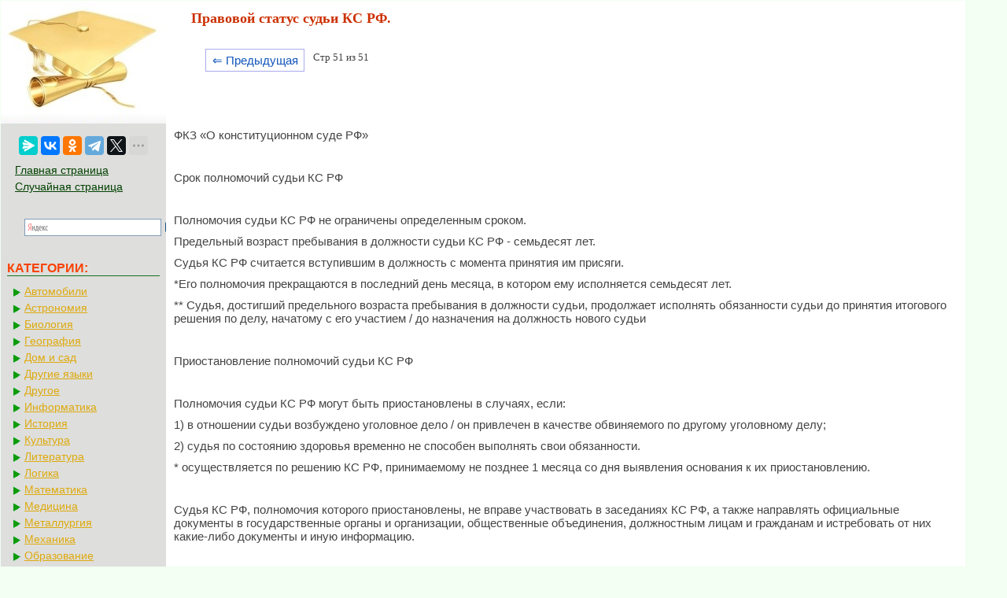

--- FILE ---
content_type: text/html; charset=cp1251
request_url: https://mylektsii.su/1-519.html
body_size: 5315
content:


<!DOCTYPE html>
<html>
<head>
<meta http-equiv="Content-Type" content="text/html; charset=windows-1251" />
<meta name="viewport" content="width=device-width, initial-scale=1">
<title>Правовой статус судьи КС РФ.</title>
<link rel="icon" href="/icon.ico" type="image/x-icon">
<link rel="shortcut icon" href="/icon.ico" type="image/x-icon">
<link href="style.css" rel="stylesheet" type="text/css">

  <!-- Yandex.RTB -->
<script>window.yaContextCb=window.yaContextCb||[]</script>


</head>

<style>
.pagelink {  margin-left: 10px; font-size:9.5pt; }
@media (min-width: 1024px){
    .pagelink{
        margin-left: 50px;
    }
}
   
.pagelink a {
    text-decoration: none;
	background:#fff;
	border: solid 1px #AAE;
	color: #15B;
	text-align:center;
}

.pagelink a, .pagelink span {
    display: block;
    float: left;
    padding: 0.3em 0.5em;
    margin-right: 5px;
	margin-bottom: 5px;
	min-width:1em;
	text-align:center;
}

.pagelink .current {
    color: #F00;
	font-weight:bold;
}

.pagelink .current.prev, .pagelink .current.next{
	color:#999;
	border-color:#999;
	border: solid 1px #AAE;
	background:#fff;
}


#rekfix{
	position: fixed;
}

</style>

<body>



<table width="96%" border="0" cellpadding="0" cellspacing="0" class="tableindex">
  <tr>
    <td width="210" valign="top" class="leftblock">
	<a href="/"><img src="/img/logo.jpg" align="top" alt="Студопедия"></a>
	
<br><br>	<center>
	<script src="https://yastatic.net/share2/share.js"></script>
<div class="ya-share2" data-curtain data-limit="5" data-services="messenger,vkontakte,odnoklassniki,telegram,twitter,moimir,linkedin,lj"></div>
	</center>
	
	<p>

	<a href="/" class='lefts'>Главная страница</a>
	<a href="/random.php" class='lefts'>Случайная страница</a>
<center>
<div class="ya-site-form ya-site-form_inited_no" onclick="return {'action':'https://mylektsii.su/ser.php','arrow':false,'bg':'transparent','fontsize':16,'fg':'#000000','language':'ru','logo':'rb','publicname':'љоиск по сайту','suggest':true,'target':'_self','tld':'ru','type':3,'usebigdictionary':true,'searchid':2282336,'input_fg':'#000000','input_bg':'#ffffff','input_fontStyle':'normal','input_fontWeight':'normal','input_placeholder':null,'input_placeholderColor':'#000000','input_borderColor':'#7f9db9'}"><form action="https://yandex.ru/search/site/" method="get" target="_self" accept-charset="utf-8"><input type="hidden" name="searchid" value="2282336"/><input type="hidden" name="l10n" value="ru"/><input type="hidden" name="reqenc" value=""/><input type="search" name="text" value=""/><input type="submit" value="Ќайти"/></form></div><style type="text/css">.ya-page_js_yes .ya-site-form_inited_no { display: none; }</style><script type="text/javascript">(function(w,d,c){var s=d.createElement('script'),h=d.getElementsByTagName('script')[0],e=d.documentElement;if((' '+e.className+' ').indexOf(' ya-page_js_yes ')===-1){e.className+=' ya-page_js_yes';}s.type='text/javascript';s.async=true;s.charset='utf-8';s.src=(d.location.protocol==='https:'?'https:':'http:')+'//site.yandex.net/v2.0/js/all.js';h.parentNode.insertBefore(s,h);(w[c]||(w[c]=[])).push(function(){Ya.Site.Form.init()})})(window,document,'yandex_site_callbacks');</script>
</center>
</p>

<p class="leftc">КАТЕГОРИИ:</p>
<p>
	
	
	<a href='/Avto/' class='al'>Автомобили</a><a href='/Astronomia/' class='al'>Астрономия</a><a href='/Biologiya/' class='al'>Биология</a><a href='/Geografiya/' class='al'>География</a><a href='/Dom/' class='al'>Дом и сад</a><a href='/Inostrannie-yaziki/' class='al'>Другие языки</a><a href='/Drugoe/' class='al'>Другое</a><a href='/Informatika/' class='al'>Информатика</a><a href='/Istoriya/' class='al'>История</a><a href='/Kultura/' class='al'>Культура</a><a href='/Literatura/' class='al'>Литература</a><a href='/Logika/' class='al'>Логика</a><a href='/Matematika/' class='al'>Математика</a><a href='/Meditsina/' class='al'>Медицина</a><a href='/Metallyrgia/' class='al'>Металлургия</a><a href='/Mehanika/' class='al'>Механика</a><a href='/Obrazovanie/' class='al'>Образование</a><a href='/Ohrana-truda/' class='al'>Охрана труда</a><a href='/Pedagogika/' class='al'>Педагогика</a><a href='/Politika/' class='al'>Политика</a><a href='/Pravo/' class='al'>Право</a><a href='/Psihologiya/' class='al'>Психология</a><a href='/Religia/' class='al'>Религия</a><a href='/Ritorika/' class='al'>Риторика</a><a href='/Sotsiologiya/' class='al'>Социология</a><a href='/Sport/' class='al'>Спорт</a><a href='/Stroitelstvo/' class='al'>Строительство</a><a href='/Tehnologia/' class='al'>Технология</a><a href='/Turizm/' class='al'>Туризм</a><a href='/Fizika/' class='al'>Физика</a><a href='/Filosofiya/' class='al'>Философия</a><a href='/Finansi/' class='al'>Финансы</a><a href='/Himiya/' class='al'>Химия</a><a href='/Cherchenie/' class='al'>Черчение</a><a href='/Ekologiya/' class='al'>Экология</a><a href='/Ekonomika/' class='al'>Экономика</a><a href='/Elektronika/' class='al'>Электроника</a></div>



	</p>
	<br><br><br><br><br>
	</td>
    <td valign="top" class="centerfon">

<h1>Правовой статус судьи КС РФ.</h1>
		<br><div class="pagelink" ><a href="/1-518.html" class="back_linkmob">&lArr; Предыдущая</a><span class="currentmob">Стр 51 из 51</span></div><br><br><br><br><table width="450" border="0" align="left" cellpadding="4" cellspacing="4"><tr><td>

<center>
<!-- Yandex.RTB R-A-2158818-10 -->
<div id="yandex_rtb_R-A-2158818-10"></div>
<script>window.yaContextCb.push(()=>{
  Ya.Context.AdvManager.render({
    renderTo: 'yandex_rtb_R-A-2158818-10',
    blockId: 'R-A-2158818-10'
  })
})</script>
</center>

</td></tr></table><p>&nbsp;</p>
 <p>ФКЗ «О конституционном суде РФ»</p>
 <p>&nbsp;</p>
 <p>Срок полномочий судьи КС РФ</p>
 <p>&nbsp;</p>
 <p>Полномочия судьи КС РФ не ограничены определенным сроком.</p>
 <p>Предельный возраст пребывания в должности судьи КС РФ - семьдесят лет.</p>
 <p>Судья КС РФ считается вступившим в должность с момента принятия им присяги.</p>
 <p>*Его полномочия прекращаются в последний день месяца, в котором ему исполняется семьдесят лет.</p>
 <p>** Судья, достигший предельного возраста пребывания в должности судьи, продолжает исполнять обязанности судьи до принятия итогового решения по делу, начатому с его участием / до назначения на должность нового судьи</p>
 <p>&nbsp;</p>
 <p>Приостановление полномочий судьи КС РФ</p>
 <p>&nbsp;</p>
 <p>Полномочия судьи КС РФ могут быть приостановлены в случаях, если:</p>
 <p>1) в отношении судьи возбуждено уголовное дело / он привлечен в качестве обвиняемого по другому уголовному делу;</p>
 <p>2) судья по состоянию здоровья временно не способен выполнять свои обязанности.</p>
 <p>* осуществляется по решению КС РФ, принимаемому не позднее 1 месяца со дня выявления основания к их приостановлению.</p>
 <p>&nbsp;</p>
 <p>Судья КС РФ, полномочия которого приостановлены, не вправе участвовать в заседаниях КС РФ, а также направлять официальные документы в государственные органы и организации, общественные объединения, должностным лицам и гражданам и истребовать от них какие-либо документы и иную информацию.</p>
 <p>&nbsp;</p>
 <p>КС РФ приостанавливает полномочия судьи до отпадения основания к их приостановлению.</p>
 <p>Восстановление полномочий судьи оформляется решением КС РФ.</p>
 <p>&nbsp;</p>
 <p>Приостановление полномочий судьи КС РФ не влечет за собой приостановления выплаты этому судье заработной платы и не лишает его гарантий, установленных настоящим ФКЗ.</p>
 <p>&nbsp;</p>
 <p>Прекращение полномочий судьи КС РФ</p>
 <p>1) нарушения порядка его назначения на должность судьи КС РФ;</p>
 <p>2) достижения судьей предельного возраста пребывания в должности судьи;</p>
 <p>3) личного письменного заявления судьи об отставке до достижения им предельного возраста пребывания в должности судьи;</p>
 <p>4) утраты судьей гражданства РФ;</p>	<center>
		<!-- Yandex.RTB R-A-2158818-6 -->
<div id="yandex_rtb_R-A-2158818-6"></div>
<script>window.yaContextCb.push(()=>{
  Ya.Context.AdvManager.render({
    renderTo: 'yandex_rtb_R-A-2158818-6',
    blockId: 'R-A-2158818-6'
  })
})</script>
</center>
 <p>5) вынесенного в отношении судьи обвинительного приговора, вступившего в законную силу;</p>
 <p>6) совершения судьей поступка, порочащего честь и достоинство судьи;</p>
 <p>7) продолжения судьей, несмотря на предупреждение со стороны КС РФ, занятий или совершения действий, не совместимых с его должностью;</p>
 <p>8) неучастия судьи в заседаниях КС РФ или уклонения его от голосования свыше двух раз подряд без уважительных причин;</p>
 <p>9) признания судьи недееспособным решением суда, вступившим в законную силу;</p>
 <p>10) признания судьи безвестно отсутствующим решением суда, вступившим в законную силу;</p>
 <p>11) объявления судьи умершим решением суда, вступившим в законную силу;</p>
 <p>12) смерти судьи.</p>
 <p>&nbsp;</p>
 <p>Полномочия судьи КС РФ могут быть прекращены также ввиду его неспособности по состоянию здоровья или иным уважительным причинам в течение длительного времени (не менее 10 месяцев подряд) исполнять обязанности судьи.</p>
 <p>&nbsp;</p>
 <p>Прекращение полномочий судьи КС РФ осуществляется по решению КС РФ, которое направляется Президенту РФ, в Совет Федерации и является официальным уведомлением об открытии вакансии.</p>
 <p>Прекращение полномочий судьи КС РФ по основанию «нарушение порядка его назначения на должность судьи КС РФ» производится Советом Федерации по представлению КС РФ.</p>
 <p>Прекращение полномочий судьи КС РФ по основанию совершения судьей поступка, порочащего честь и достоинство судьи, производится Советом Федерации по представлению КС РФ, принятому большинством не менее 2/3 от общего числа судей.</p>
 <p>&nbsp;</p>
 <p>Отставка судьи КС РФ</p>
 <p>Судья считается ушедшим или удаленным в отставку, если:</p>
 <p>2) достижение судьей предельного возраста пребывания в должности судьи;</p>
 <p>3) личное письменное заявления судьи об отставке до достижения им предельного возраста пребывания в должности судьи;</p>
 <p>9) признание судьи недееспособным решением суда, вступившим в законную силу;</p>
 <p>&nbsp;</p>
 <p>Пребывающему в отставке судье КС РФ, имеющему стаж работы в должности судьи не менее 15 лет, независимо от возраста выплачивается по его выбору пенсия или не облагаемое налогом ежемесячное пожизненное содержание в размере 80% денежного вознаграждения работающего судьи КС РФ.</p>
 <p>* При этом в стаж работы, дающий право на получение ежемесячного пожизненного содержания, засчитывается время предшествующей работы по юридической профессии.</p>
 <p>&nbsp;</p>
 <p>+++</p>
 <p>На пребывающего в отставке судью КС РФ распространяются также иные положения статуса судьи, пребывающего в отставке, установленные законодательством РФ.</p>
 <p>&nbsp;</p><!-- Yandex.RTB R-A-2158818-2 -->
<div id="yandex_rtb_R-A-2158818-2"></div>
<script>window.yaContextCb.push(()=>{
  Ya.Context.AdvManager.render({
    renderTo: 'yandex_rtb_R-A-2158818-2',
    blockId: 'R-A-2158818-2'
  })
})</script><table width="100%" border="0" cellspacing="0" cellpadding="0"><tbody><tr><td width="80%" ><br><div class="pagelink" ><a href="/1-518.html" class="back_link">&lArr; Предыдущая</a><a href="/1-510.html">42</a><a href="/1-511.html">43</a><a href="/1-512.html">44</a><a href="/1-513.html">45</a><a href="/1-514.html">46</a><a href="/1-515.html">47</a><a href="/1-516.html">48</a><a href="/1-517.html">49</a><a href="/1-518.html">50</a><span class="current">51</span></div>	
	</td><td  width="20%"><center><font color="red">Поделиться с друзьями:</font></center>
<center><script src="https://yastatic.net/share2/share.js"></script>
<div class="ya-share2" data-curtain data-limit="5" data-services="messenger,vkontakte,odnoklassniki,telegram,twitter,moimir,linkedin,lj"></div>
</center></td></tr></tbody></table>
<br>

<!-- Yandex Native Ads C-A-2158818-11 -->
<div id="yandex_rtb_C-A-2158818-11"></div>
<script>window.yaContextCb.push(()=>{
  Ya.Context.AdvManager.renderWidget({
    renderTo: 'yandex_rtb_C-A-2158818-11',
    blockId: 'C-A-2158818-11'
  })
})</script>

	<p>
<div class="ya-site-form ya-site-form_inited_no" onclick="return {'action':'http://mylektsii.su/ser.php','arrow':false,'bg':'transparent','fontsize':12,'fg':'#000000','language':'ru','logo':'rb','publicname':'љоиск по сайту','suggest':true,'target':'_self','tld':'ru','type':2,'usebigdictionary':true,'searchid':2282336,'input_fg':'#000000','input_bg':'#ffffff','input_fontStyle':'normal','input_fontWeight':'normal','input_placeholder':null,'input_placeholderColor':'#000000','input_borderColor':'#7f9db9'}"><form action="https://yandex.ru/search/site/" method="get" target="_self" accept-charset="utf-8"><input type="hidden" name="searchid" value="2282336"/><input type="hidden" name="l10n" value="ru"/><input type="hidden" name="reqenc" value=""/><input type="search" name="text" value=""/><input type="submit" value="Ќайти"/></form></div><style type="text/css">.ya-page_js_yes .ya-site-form_inited_no { display: none; }</style><script type="text/javascript">(function(w,d,c){var s=d.createElement('script'),h=d.getElementsByTagName('script')[0],e=d.documentElement;if((' '+e.className+' ').indexOf(' ya-page_js_yes ')===-1){e.className+=' ya-page_js_yes';}s.type='text/javascript';s.async=true;s.charset='utf-8';s.src=(d.location.protocol==='https:'?'https:':'http:')+'//site.yandex.net/v2.0/js/all.js';h.parentNode.insertBefore(s,h);(w[c]||(w[c]=[])).push(function(){Ya.Site.Form.init()})})(window,document,'yandex_site_callbacks');</script>
</p>




	</td>
  </tr>
</table>

<center><span class="tailg">mylektsii.su - Мои Лекции - 2015-2026 год. (1.311 сек.)Все материалы представленные на сайте исключительно с целью ознакомления читателями и не преследуют коммерческих целей или нарушение авторских прав
<a href='/call.php' class='tailg'>Пожаловаться на материал</a>
</span>
</center>

<!--LiveInternet counter--><script type="text/javascript"><!--
new Image().src = "//counter.yadro.ru/hit?r"+
escape(document.referrer)+((typeof(screen)=="undefined")?"":
";s"+screen.width+"*"+screen.height+"*"+(screen.colorDepth?
screen.colorDepth:screen.pixelDepth))+";u"+escape(document.URL)+
";"+Math.random();//--></script><!--/LiveInternet-->

<!-- Yandex.Metrika counter -->
<script type="text/javascript" >
   (function(m,e,t,r,i,k,a){m[i]=m[i]||function(){(m[i].a=m[i].a||[]).push(arguments)};
   m[i].l=1*new Date();
   for (var j = 0; j < document.scripts.length; j++) {if (document.scripts[j].src === r) { return; }}
   k=e.createElement(t),a=e.getElementsByTagName(t)[0],k.async=1,k.src=r,a.parentNode.insertBefore(k,a)})
   (window, document, "script", "https://mc.yandex.ru/metrika/tag.js", "ym");

   ym(91195463, "init", {
        clickmap:true,
        trackLinks:true,
        accurateTrackBounce:true
   });
</script>
<noscript><div><img src="https://mc.yandex.ru/watch/91195463" style="position:absolute; left:-9999px;" alt="" /></div></noscript>
<!-- /Yandex.Metrika counter -->


<script src="https://yandex.ru/ads/system/context.js" async></script>



</body>
</html>
